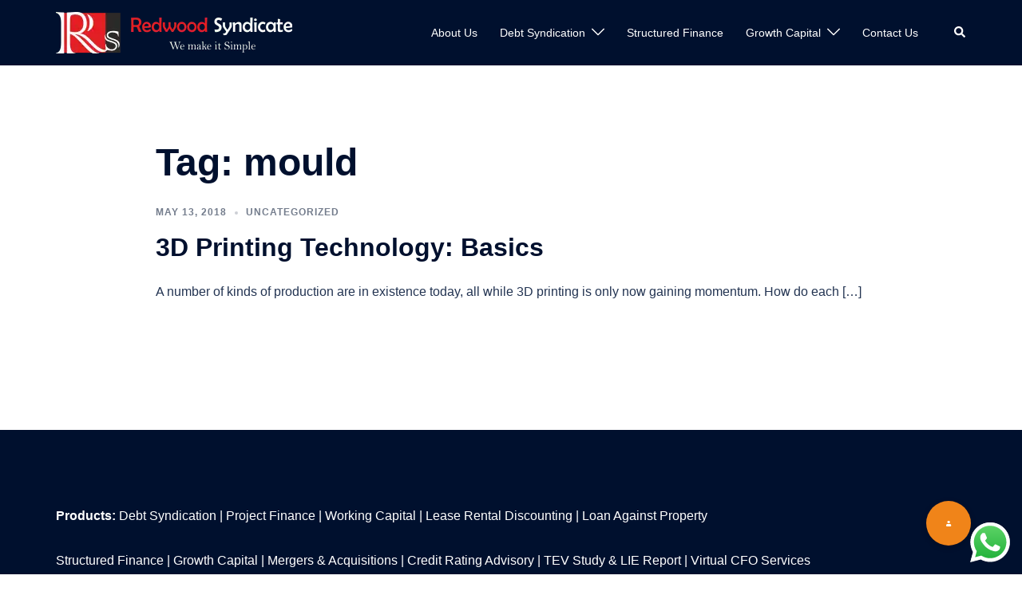

--- FILE ---
content_type: text/html; charset=utf-8
request_url: https://www.google.com/recaptcha/api2/aframe
body_size: 267
content:
<!DOCTYPE HTML><html><head><meta http-equiv="content-type" content="text/html; charset=UTF-8"></head><body><script nonce="CTMVzlOtvsm8Xw2pLDcQ4Q">/** Anti-fraud and anti-abuse applications only. See google.com/recaptcha */ try{var clients={'sodar':'https://pagead2.googlesyndication.com/pagead/sodar?'};window.addEventListener("message",function(a){try{if(a.source===window.parent){var b=JSON.parse(a.data);var c=clients[b['id']];if(c){var d=document.createElement('img');d.src=c+b['params']+'&rc='+(localStorage.getItem("rc::a")?sessionStorage.getItem("rc::b"):"");window.document.body.appendChild(d);sessionStorage.setItem("rc::e",parseInt(sessionStorage.getItem("rc::e")||0)+1);localStorage.setItem("rc::h",'1768394706963');}}}catch(b){}});window.parent.postMessage("_grecaptcha_ready", "*");}catch(b){}</script></body></html>